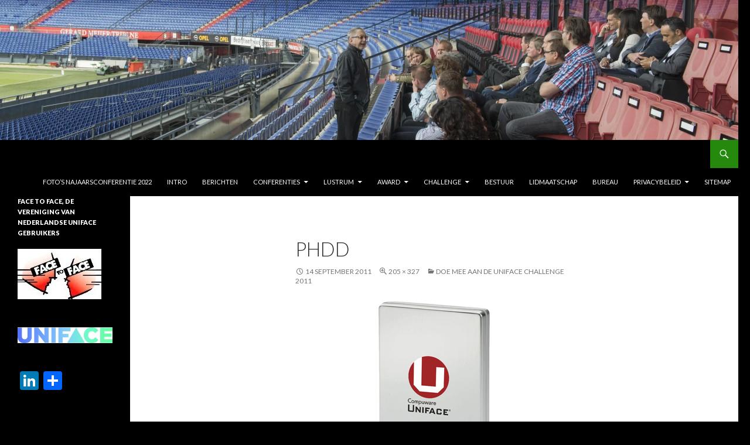

--- FILE ---
content_type: text/html; charset=UTF-8
request_url: https://www.uniface2face.nl/challenge/doe-mee-aan-de-uniface-challenge-2011/attachment/phdd/
body_size: 12515
content:
<!DOCTYPE html>
<!--[if IE 7]>
<html class="ie ie7" dir="ltr" lang="nl" prefix="og: https://ogp.me/ns#">
<![endif]-->
<!--[if IE 8]>
<html class="ie ie8" dir="ltr" lang="nl" prefix="og: https://ogp.me/ns#">
<![endif]-->
<!--[if !(IE 7) & !(IE 8)]><!-->
<html dir="ltr" lang="nl" prefix="og: https://ogp.me/ns#">
<!--<![endif]-->
<head>
	<meta charset="UTF-8">
	<meta name="viewport" content="width=device-width">
	
	<link rel="profile" href="https://gmpg.org/xfn/11">
	<link rel="pingback" href="https://www.uniface2face.nl/xmlrpc.php">
	<!--[if lt IE 9]>
	<script src="https://www.uniface2face.nl/wp-content/themes/twentyfourteen/js/html5.js?ver=3.7.0"></script>
	<![endif]-->
	
		<!-- All in One SEO 4.9.3 - aioseo.com -->
		<title>PHDD | Face to Face</title>
	<meta name="robots" content="max-image-preview:large" />
	<meta name="author" content="f2fbureau"/>
	<link rel="canonical" href="https://www.uniface2face.nl/challenge/doe-mee-aan-de-uniface-challenge-2011/attachment/phdd/" />
	<meta name="generator" content="All in One SEO (AIOSEO) 4.9.3" />
		<meta property="og:locale" content="nl_NL" />
		<meta property="og:site_name" content="Face to Face | De Vereniging van Nederlandse UNIFACE gebruikers" />
		<meta property="og:type" content="article" />
		<meta property="og:title" content="PHDD | Face to Face" />
		<meta property="og:url" content="https://www.uniface2face.nl/challenge/doe-mee-aan-de-uniface-challenge-2011/attachment/phdd/" />
		<meta property="article:published_time" content="2011-09-14T18:23:21+00:00" />
		<meta property="article:modified_time" content="2011-09-14T18:23:21+00:00" />
		<meta name="twitter:card" content="summary" />
		<meta name="twitter:title" content="PHDD | Face to Face" />
		<script type="application/ld+json" class="aioseo-schema">
			{"@context":"https:\/\/schema.org","@graph":[{"@type":"BreadcrumbList","@id":"https:\/\/www.uniface2face.nl\/challenge\/doe-mee-aan-de-uniface-challenge-2011\/attachment\/phdd\/#breadcrumblist","itemListElement":[{"@type":"ListItem","@id":"https:\/\/www.uniface2face.nl#listItem","position":1,"name":"Home","item":"https:\/\/www.uniface2face.nl","nextItem":{"@type":"ListItem","@id":"https:\/\/www.uniface2face.nl\/challenge\/doe-mee-aan-de-uniface-challenge-2011\/attachment\/phdd\/#listItem","name":"PHDD"}},{"@type":"ListItem","@id":"https:\/\/www.uniface2face.nl\/challenge\/doe-mee-aan-de-uniface-challenge-2011\/attachment\/phdd\/#listItem","position":2,"name":"PHDD","previousItem":{"@type":"ListItem","@id":"https:\/\/www.uniface2face.nl#listItem","name":"Home"}}]},{"@type":"ItemPage","@id":"https:\/\/www.uniface2face.nl\/challenge\/doe-mee-aan-de-uniface-challenge-2011\/attachment\/phdd\/#itempage","url":"https:\/\/www.uniface2face.nl\/challenge\/doe-mee-aan-de-uniface-challenge-2011\/attachment\/phdd\/","name":"PHDD | Face to Face","inLanguage":"nl-NL","isPartOf":{"@id":"https:\/\/www.uniface2face.nl\/#website"},"breadcrumb":{"@id":"https:\/\/www.uniface2face.nl\/challenge\/doe-mee-aan-de-uniface-challenge-2011\/attachment\/phdd\/#breadcrumblist"},"author":{"@id":"https:\/\/www.uniface2face.nl\/author\/f2fbureau\/#author"},"creator":{"@id":"https:\/\/www.uniface2face.nl\/author\/f2fbureau\/#author"},"datePublished":"2011-09-14T20:23:21+02:00","dateModified":"2011-09-14T20:23:21+02:00"},{"@type":"Organization","@id":"https:\/\/www.uniface2face.nl\/#organization","name":"Face to Face","description":"De Vereniging van Nederlandse UNIFACE gebruikers","url":"https:\/\/www.uniface2face.nl\/"},{"@type":"Person","@id":"https:\/\/www.uniface2face.nl\/author\/f2fbureau\/#author","url":"https:\/\/www.uniface2face.nl\/author\/f2fbureau\/","name":"f2fbureau","image":{"@type":"ImageObject","@id":"https:\/\/www.uniface2face.nl\/challenge\/doe-mee-aan-de-uniface-challenge-2011\/attachment\/phdd\/#authorImage","url":"https:\/\/secure.gravatar.com\/avatar\/909928de091242b79fd088f213ca1d11?s=96&d=mm&r=g","width":96,"height":96,"caption":"f2fbureau"}},{"@type":"WebSite","@id":"https:\/\/www.uniface2face.nl\/#website","url":"https:\/\/www.uniface2face.nl\/","name":"Face to Face","description":"De Vereniging van Nederlandse UNIFACE gebruikers","inLanguage":"nl-NL","publisher":{"@id":"https:\/\/www.uniface2face.nl\/#organization"}}]}
		</script>
		<!-- All in One SEO -->

<link rel='dns-prefetch' href='//static.addtoany.com' />
<link rel='dns-prefetch' href='//fonts.googleapis.com' />
<link rel='dns-prefetch' href='//s.w.org' />
<link rel='dns-prefetch' href='//c0.wp.com' />
<link href='https://fonts.gstatic.com' crossorigin rel='preconnect' />
<link rel="alternate" type="application/rss+xml" title="Face to Face &raquo; Feed" href="https://www.uniface2face.nl/feed/" />
<link rel="alternate" type="application/rss+xml" title="Face to Face &raquo; Reactiesfeed" href="https://www.uniface2face.nl/comments/feed/" />
<link rel="alternate" type="application/rss+xml" title="Face to Face &raquo; PHDD Reactiesfeed" href="https://www.uniface2face.nl/challenge/doe-mee-aan-de-uniface-challenge-2011/attachment/phdd/feed/" />
<script>
window._wpemojiSettings = {"baseUrl":"https:\/\/s.w.org\/images\/core\/emoji\/14.0.0\/72x72\/","ext":".png","svgUrl":"https:\/\/s.w.org\/images\/core\/emoji\/14.0.0\/svg\/","svgExt":".svg","source":{"concatemoji":"https:\/\/www.uniface2face.nl\/wp-includes\/js\/wp-emoji-release.min.js"}};
/*! This file is auto-generated */
!function(e,a,t){var n,r,o,i=a.createElement("canvas"),p=i.getContext&&i.getContext("2d");function s(e,t){var a=String.fromCharCode,e=(p.clearRect(0,0,i.width,i.height),p.fillText(a.apply(this,e),0,0),i.toDataURL());return p.clearRect(0,0,i.width,i.height),p.fillText(a.apply(this,t),0,0),e===i.toDataURL()}function c(e){var t=a.createElement("script");t.src=e,t.defer=t.type="text/javascript",a.getElementsByTagName("head")[0].appendChild(t)}for(o=Array("flag","emoji"),t.supports={everything:!0,everythingExceptFlag:!0},r=0;r<o.length;r++)t.supports[o[r]]=function(e){if(!p||!p.fillText)return!1;switch(p.textBaseline="top",p.font="600 32px Arial",e){case"flag":return s([127987,65039,8205,9895,65039],[127987,65039,8203,9895,65039])?!1:!s([55356,56826,55356,56819],[55356,56826,8203,55356,56819])&&!s([55356,57332,56128,56423,56128,56418,56128,56421,56128,56430,56128,56423,56128,56447],[55356,57332,8203,56128,56423,8203,56128,56418,8203,56128,56421,8203,56128,56430,8203,56128,56423,8203,56128,56447]);case"emoji":return!s([129777,127995,8205,129778,127999],[129777,127995,8203,129778,127999])}return!1}(o[r]),t.supports.everything=t.supports.everything&&t.supports[o[r]],"flag"!==o[r]&&(t.supports.everythingExceptFlag=t.supports.everythingExceptFlag&&t.supports[o[r]]);t.supports.everythingExceptFlag=t.supports.everythingExceptFlag&&!t.supports.flag,t.DOMReady=!1,t.readyCallback=function(){t.DOMReady=!0},t.supports.everything||(n=function(){t.readyCallback()},a.addEventListener?(a.addEventListener("DOMContentLoaded",n,!1),e.addEventListener("load",n,!1)):(e.attachEvent("onload",n),a.attachEvent("onreadystatechange",function(){"complete"===a.readyState&&t.readyCallback()})),(e=t.source||{}).concatemoji?c(e.concatemoji):e.wpemoji&&e.twemoji&&(c(e.twemoji),c(e.wpemoji)))}(window,document,window._wpemojiSettings);
</script>
<style>
img.wp-smiley,
img.emoji {
	display: inline !important;
	border: none !important;
	box-shadow: none !important;
	height: 1em !important;
	width: 1em !important;
	margin: 0 0.07em !important;
	vertical-align: -0.1em !important;
	background: none !important;
	padding: 0 !important;
}
</style>
	<link rel='stylesheet' id='twentyfourteen-jetpack-css'  href='https://c0.wp.com/p/jetpack/12.0.2/modules/theme-tools/compat/twentyfourteen.css' media='all' />
<link rel='stylesheet' id='wp-block-library-css'  href='https://c0.wp.com/c/6.0.11/wp-includes/css/dist/block-library/style.min.css' media='all' />
<style id='wp-block-library-inline-css'>
.has-text-align-justify{text-align:justify;}
</style>
<style id='wp-block-library-theme-inline-css'>
.wp-block-audio figcaption{color:#555;font-size:13px;text-align:center}.is-dark-theme .wp-block-audio figcaption{color:hsla(0,0%,100%,.65)}.wp-block-code{border:1px solid #ccc;border-radius:4px;font-family:Menlo,Consolas,monaco,monospace;padding:.8em 1em}.wp-block-embed figcaption{color:#555;font-size:13px;text-align:center}.is-dark-theme .wp-block-embed figcaption{color:hsla(0,0%,100%,.65)}.blocks-gallery-caption{color:#555;font-size:13px;text-align:center}.is-dark-theme .blocks-gallery-caption{color:hsla(0,0%,100%,.65)}.wp-block-image figcaption{color:#555;font-size:13px;text-align:center}.is-dark-theme .wp-block-image figcaption{color:hsla(0,0%,100%,.65)}.wp-block-pullquote{border-top:4px solid;border-bottom:4px solid;margin-bottom:1.75em;color:currentColor}.wp-block-pullquote__citation,.wp-block-pullquote cite,.wp-block-pullquote footer{color:currentColor;text-transform:uppercase;font-size:.8125em;font-style:normal}.wp-block-quote{border-left:.25em solid;margin:0 0 1.75em;padding-left:1em}.wp-block-quote cite,.wp-block-quote footer{color:currentColor;font-size:.8125em;position:relative;font-style:normal}.wp-block-quote.has-text-align-right{border-left:none;border-right:.25em solid;padding-left:0;padding-right:1em}.wp-block-quote.has-text-align-center{border:none;padding-left:0}.wp-block-quote.is-large,.wp-block-quote.is-style-large,.wp-block-quote.is-style-plain{border:none}.wp-block-search .wp-block-search__label{font-weight:700}:where(.wp-block-group.has-background){padding:1.25em 2.375em}.wp-block-separator.has-css-opacity{opacity:.4}.wp-block-separator{border:none;border-bottom:2px solid;margin-left:auto;margin-right:auto}.wp-block-separator.has-alpha-channel-opacity{opacity:1}.wp-block-separator:not(.is-style-wide):not(.is-style-dots){width:100px}.wp-block-separator.has-background:not(.is-style-dots){border-bottom:none;height:1px}.wp-block-separator.has-background:not(.is-style-wide):not(.is-style-dots){height:2px}.wp-block-table thead{border-bottom:3px solid}.wp-block-table tfoot{border-top:3px solid}.wp-block-table td,.wp-block-table th{padding:.5em;border:1px solid;word-break:normal}.wp-block-table figcaption{color:#555;font-size:13px;text-align:center}.is-dark-theme .wp-block-table figcaption{color:hsla(0,0%,100%,.65)}.wp-block-video figcaption{color:#555;font-size:13px;text-align:center}.is-dark-theme .wp-block-video figcaption{color:hsla(0,0%,100%,.65)}.wp-block-template-part.has-background{padding:1.25em 2.375em;margin-top:0;margin-bottom:0}
</style>
<link rel='stylesheet' id='aioseo/css/src/vue/standalone/blocks/table-of-contents/global.scss-css'  href='https://www.uniface2face.nl/wp-content/plugins/all-in-one-seo-pack/dist/Lite/assets/css/table-of-contents/global.e90f6d47.css?ver=4.9.3' media='all' />
<link rel='stylesheet' id='mediaelement-css'  href='https://c0.wp.com/c/6.0.11/wp-includes/js/mediaelement/mediaelementplayer-legacy.min.css' media='all' />
<link rel='stylesheet' id='wp-mediaelement-css'  href='https://c0.wp.com/c/6.0.11/wp-includes/js/mediaelement/wp-mediaelement.min.css' media='all' />
<style id='global-styles-inline-css'>
body{--wp--preset--color--black: #000;--wp--preset--color--cyan-bluish-gray: #abb8c3;--wp--preset--color--white: #fff;--wp--preset--color--pale-pink: #f78da7;--wp--preset--color--vivid-red: #cf2e2e;--wp--preset--color--luminous-vivid-orange: #ff6900;--wp--preset--color--luminous-vivid-amber: #fcb900;--wp--preset--color--light-green-cyan: #7bdcb5;--wp--preset--color--vivid-green-cyan: #00d084;--wp--preset--color--pale-cyan-blue: #8ed1fc;--wp--preset--color--vivid-cyan-blue: #0693e3;--wp--preset--color--vivid-purple: #9b51e0;--wp--preset--color--green: #24890d;--wp--preset--color--dark-gray: #2b2b2b;--wp--preset--color--medium-gray: #767676;--wp--preset--color--light-gray: #f5f5f5;--wp--preset--gradient--vivid-cyan-blue-to-vivid-purple: linear-gradient(135deg,rgba(6,147,227,1) 0%,rgb(155,81,224) 100%);--wp--preset--gradient--light-green-cyan-to-vivid-green-cyan: linear-gradient(135deg,rgb(122,220,180) 0%,rgb(0,208,130) 100%);--wp--preset--gradient--luminous-vivid-amber-to-luminous-vivid-orange: linear-gradient(135deg,rgba(252,185,0,1) 0%,rgba(255,105,0,1) 100%);--wp--preset--gradient--luminous-vivid-orange-to-vivid-red: linear-gradient(135deg,rgba(255,105,0,1) 0%,rgb(207,46,46) 100%);--wp--preset--gradient--very-light-gray-to-cyan-bluish-gray: linear-gradient(135deg,rgb(238,238,238) 0%,rgb(169,184,195) 100%);--wp--preset--gradient--cool-to-warm-spectrum: linear-gradient(135deg,rgb(74,234,220) 0%,rgb(151,120,209) 20%,rgb(207,42,186) 40%,rgb(238,44,130) 60%,rgb(251,105,98) 80%,rgb(254,248,76) 100%);--wp--preset--gradient--blush-light-purple: linear-gradient(135deg,rgb(255,206,236) 0%,rgb(152,150,240) 100%);--wp--preset--gradient--blush-bordeaux: linear-gradient(135deg,rgb(254,205,165) 0%,rgb(254,45,45) 50%,rgb(107,0,62) 100%);--wp--preset--gradient--luminous-dusk: linear-gradient(135deg,rgb(255,203,112) 0%,rgb(199,81,192) 50%,rgb(65,88,208) 100%);--wp--preset--gradient--pale-ocean: linear-gradient(135deg,rgb(255,245,203) 0%,rgb(182,227,212) 50%,rgb(51,167,181) 100%);--wp--preset--gradient--electric-grass: linear-gradient(135deg,rgb(202,248,128) 0%,rgb(113,206,126) 100%);--wp--preset--gradient--midnight: linear-gradient(135deg,rgb(2,3,129) 0%,rgb(40,116,252) 100%);--wp--preset--duotone--dark-grayscale: url('#wp-duotone-dark-grayscale');--wp--preset--duotone--grayscale: url('#wp-duotone-grayscale');--wp--preset--duotone--purple-yellow: url('#wp-duotone-purple-yellow');--wp--preset--duotone--blue-red: url('#wp-duotone-blue-red');--wp--preset--duotone--midnight: url('#wp-duotone-midnight');--wp--preset--duotone--magenta-yellow: url('#wp-duotone-magenta-yellow');--wp--preset--duotone--purple-green: url('#wp-duotone-purple-green');--wp--preset--duotone--blue-orange: url('#wp-duotone-blue-orange');--wp--preset--font-size--small: 13px;--wp--preset--font-size--medium: 20px;--wp--preset--font-size--large: 36px;--wp--preset--font-size--x-large: 42px;}.has-black-color{color: var(--wp--preset--color--black) !important;}.has-cyan-bluish-gray-color{color: var(--wp--preset--color--cyan-bluish-gray) !important;}.has-white-color{color: var(--wp--preset--color--white) !important;}.has-pale-pink-color{color: var(--wp--preset--color--pale-pink) !important;}.has-vivid-red-color{color: var(--wp--preset--color--vivid-red) !important;}.has-luminous-vivid-orange-color{color: var(--wp--preset--color--luminous-vivid-orange) !important;}.has-luminous-vivid-amber-color{color: var(--wp--preset--color--luminous-vivid-amber) !important;}.has-light-green-cyan-color{color: var(--wp--preset--color--light-green-cyan) !important;}.has-vivid-green-cyan-color{color: var(--wp--preset--color--vivid-green-cyan) !important;}.has-pale-cyan-blue-color{color: var(--wp--preset--color--pale-cyan-blue) !important;}.has-vivid-cyan-blue-color{color: var(--wp--preset--color--vivid-cyan-blue) !important;}.has-vivid-purple-color{color: var(--wp--preset--color--vivid-purple) !important;}.has-black-background-color{background-color: var(--wp--preset--color--black) !important;}.has-cyan-bluish-gray-background-color{background-color: var(--wp--preset--color--cyan-bluish-gray) !important;}.has-white-background-color{background-color: var(--wp--preset--color--white) !important;}.has-pale-pink-background-color{background-color: var(--wp--preset--color--pale-pink) !important;}.has-vivid-red-background-color{background-color: var(--wp--preset--color--vivid-red) !important;}.has-luminous-vivid-orange-background-color{background-color: var(--wp--preset--color--luminous-vivid-orange) !important;}.has-luminous-vivid-amber-background-color{background-color: var(--wp--preset--color--luminous-vivid-amber) !important;}.has-light-green-cyan-background-color{background-color: var(--wp--preset--color--light-green-cyan) !important;}.has-vivid-green-cyan-background-color{background-color: var(--wp--preset--color--vivid-green-cyan) !important;}.has-pale-cyan-blue-background-color{background-color: var(--wp--preset--color--pale-cyan-blue) !important;}.has-vivid-cyan-blue-background-color{background-color: var(--wp--preset--color--vivid-cyan-blue) !important;}.has-vivid-purple-background-color{background-color: var(--wp--preset--color--vivid-purple) !important;}.has-black-border-color{border-color: var(--wp--preset--color--black) !important;}.has-cyan-bluish-gray-border-color{border-color: var(--wp--preset--color--cyan-bluish-gray) !important;}.has-white-border-color{border-color: var(--wp--preset--color--white) !important;}.has-pale-pink-border-color{border-color: var(--wp--preset--color--pale-pink) !important;}.has-vivid-red-border-color{border-color: var(--wp--preset--color--vivid-red) !important;}.has-luminous-vivid-orange-border-color{border-color: var(--wp--preset--color--luminous-vivid-orange) !important;}.has-luminous-vivid-amber-border-color{border-color: var(--wp--preset--color--luminous-vivid-amber) !important;}.has-light-green-cyan-border-color{border-color: var(--wp--preset--color--light-green-cyan) !important;}.has-vivid-green-cyan-border-color{border-color: var(--wp--preset--color--vivid-green-cyan) !important;}.has-pale-cyan-blue-border-color{border-color: var(--wp--preset--color--pale-cyan-blue) !important;}.has-vivid-cyan-blue-border-color{border-color: var(--wp--preset--color--vivid-cyan-blue) !important;}.has-vivid-purple-border-color{border-color: var(--wp--preset--color--vivid-purple) !important;}.has-vivid-cyan-blue-to-vivid-purple-gradient-background{background: var(--wp--preset--gradient--vivid-cyan-blue-to-vivid-purple) !important;}.has-light-green-cyan-to-vivid-green-cyan-gradient-background{background: var(--wp--preset--gradient--light-green-cyan-to-vivid-green-cyan) !important;}.has-luminous-vivid-amber-to-luminous-vivid-orange-gradient-background{background: var(--wp--preset--gradient--luminous-vivid-amber-to-luminous-vivid-orange) !important;}.has-luminous-vivid-orange-to-vivid-red-gradient-background{background: var(--wp--preset--gradient--luminous-vivid-orange-to-vivid-red) !important;}.has-very-light-gray-to-cyan-bluish-gray-gradient-background{background: var(--wp--preset--gradient--very-light-gray-to-cyan-bluish-gray) !important;}.has-cool-to-warm-spectrum-gradient-background{background: var(--wp--preset--gradient--cool-to-warm-spectrum) !important;}.has-blush-light-purple-gradient-background{background: var(--wp--preset--gradient--blush-light-purple) !important;}.has-blush-bordeaux-gradient-background{background: var(--wp--preset--gradient--blush-bordeaux) !important;}.has-luminous-dusk-gradient-background{background: var(--wp--preset--gradient--luminous-dusk) !important;}.has-pale-ocean-gradient-background{background: var(--wp--preset--gradient--pale-ocean) !important;}.has-electric-grass-gradient-background{background: var(--wp--preset--gradient--electric-grass) !important;}.has-midnight-gradient-background{background: var(--wp--preset--gradient--midnight) !important;}.has-small-font-size{font-size: var(--wp--preset--font-size--small) !important;}.has-medium-font-size{font-size: var(--wp--preset--font-size--medium) !important;}.has-large-font-size{font-size: var(--wp--preset--font-size--large) !important;}.has-x-large-font-size{font-size: var(--wp--preset--font-size--x-large) !important;}
</style>
<link rel='stylesheet' id='contact-form-7-css'  href='https://www.uniface2face.nl/wp-content/plugins/contact-form-7/includes/css/styles.css?ver=5.7.7' media='all' />
<link rel='stylesheet' id='page-list-style-css'  href='https://www.uniface2face.nl/wp-content/plugins/sitemap/css/page-list.css?ver=4.4' media='all' />
<link rel='stylesheet' id='twentyfourteen-lato-css'  href='https://fonts.googleapis.com/css?family=Lato%3A300%2C400%2C700%2C900%2C300italic%2C400italic%2C700italic&#038;subset=latin%2Clatin-ext&#038;display=fallback' media='all' />
<link rel='stylesheet' id='genericons-css'  href='https://c0.wp.com/p/jetpack/12.0.2/_inc/genericons/genericons/genericons.css' media='all' />
<link rel='stylesheet' id='twentyfourteen-style-css'  href='https://www.uniface2face.nl/wp-content/themes/twentyfourteen/style.css?ver=20190507' media='all' />
<link rel='stylesheet' id='twentyfourteen-block-style-css'  href='https://www.uniface2face.nl/wp-content/themes/twentyfourteen/css/blocks.css?ver=20190102' media='all' />
<!--[if lt IE 9]>
<link rel='stylesheet' id='twentyfourteen-ie-css'  href='https://www.uniface2face.nl/wp-content/themes/twentyfourteen/css/ie.css?ver=20140701' media='all' />
<![endif]-->
<link rel='stylesheet' id='addtoany-css'  href='https://www.uniface2face.nl/wp-content/plugins/add-to-any/addtoany.min.css?ver=1.16' media='all' />
<link rel='stylesheet' id='wpgdprc-front-css-css'  href='https://www.uniface2face.nl/wp-content/plugins/wp-gdpr-compliance/Assets/css/front.css?ver=1706540434' media='all' />
<style id='wpgdprc-front-css-inline-css'>
:root{--wp-gdpr--bar--background-color: #000000;--wp-gdpr--bar--color: #ffffff;--wp-gdpr--button--background-color: #000000;--wp-gdpr--button--background-color--darken: #000000;--wp-gdpr--button--color: #ffffff;}
</style>
<link rel='stylesheet' id='jetpack_css-css'  href='https://c0.wp.com/p/jetpack/12.0.2/css/jetpack.css' media='all' />
<script id='addtoany-core-js-before'>
window.a2a_config=window.a2a_config||{};a2a_config.callbacks=[];a2a_config.overlays=[];a2a_config.templates={};a2a_localize = {
	Share: "Delen",
	Save: "Opslaan",
	Subscribe: "Inschrijven",
	Email: "E-mail",
	Bookmark: "Bookmark",
	ShowAll: "Alles weergeven",
	ShowLess: "Niet alles weergeven",
	FindServices: "Vind dienst(en)",
	FindAnyServiceToAddTo: "Vind direct een dienst om aan toe te voegen",
	PoweredBy: "Mede mogelijk gemaakt door",
	ShareViaEmail: "Delen per e-mail",
	SubscribeViaEmail: "Abonneren via e-mail",
	BookmarkInYourBrowser: "Bookmark in je browser",
	BookmarkInstructions: "Druk op Ctrl+D of \u2318+D om deze pagina te bookmarken",
	AddToYourFavorites: "Voeg aan je favorieten toe",
	SendFromWebOrProgram: "Stuur vanuit elk e-mailadres of e-mail programma",
	EmailProgram: "E-mail programma",
	More: "Meer&#8230;",
	ThanksForSharing: "Bedankt voor het delen!",
	ThanksForFollowing: "Dank voor het volgen!"
};
</script>
<script defer src='https://static.addtoany.com/menu/page.js' id='addtoany-core-js'></script>
<script src='https://c0.wp.com/c/6.0.11/wp-includes/js/jquery/jquery.min.js' id='jquery-core-js'></script>
<script src='https://c0.wp.com/c/6.0.11/wp-includes/js/jquery/jquery-migrate.min.js' id='jquery-migrate-js'></script>
<script defer src='https://www.uniface2face.nl/wp-content/plugins/add-to-any/addtoany.min.js?ver=1.1' id='addtoany-jquery-js'></script>
<script src='https://www.uniface2face.nl/wp-content/themes/twentyfourteen/js/keyboard-image-navigation.js?ver=20150120' id='twentyfourteen-keyboard-image-navigation-js'></script>
<script id='wpgdprc-front-js-js-extra'>
var wpgdprcFront = {"ajaxUrl":"https:\/\/www.uniface2face.nl\/wp-admin\/admin-ajax.php","ajaxNonce":"6f544ef0a6","ajaxArg":"security","pluginPrefix":"wpgdprc","blogId":"1","isMultiSite":"","locale":"nl_NL","showSignUpModal":"","showFormModal":"","cookieName":"wpgdprc-consent","consentVersion":"","path":"\/","prefix":"wpgdprc"};
</script>
<script src='https://www.uniface2face.nl/wp-content/plugins/wp-gdpr-compliance/Assets/js/front.min.js?ver=1706540434' id='wpgdprc-front-js-js'></script>
<script src='https://www.uniface2face.nl/wp-content/plugins/google-analyticator/external-tracking.min.js?ver=6.5.7' id='ga-external-tracking-js'></script>
<link rel="https://api.w.org/" href="https://www.uniface2face.nl/wp-json/" /><link rel="alternate" type="application/json" href="https://www.uniface2face.nl/wp-json/wp/v2/media/551" /><link rel="EditURI" type="application/rsd+xml" title="RSD" href="https://www.uniface2face.nl/xmlrpc.php?rsd" />
<link rel="wlwmanifest" type="application/wlwmanifest+xml" href="https://www.uniface2face.nl/wp-includes/wlwmanifest.xml" /> 
<link rel='shortlink' href='https://www.uniface2face.nl/?p=551' />
<link rel="alternate" type="application/json+oembed" href="https://www.uniface2face.nl/wp-json/oembed/1.0/embed?url=https%3A%2F%2Fwww.uniface2face.nl%2Fchallenge%2Fdoe-mee-aan-de-uniface-challenge-2011%2Fattachment%2Fphdd%2F" />
<link rel="alternate" type="text/xml+oembed" href="https://www.uniface2face.nl/wp-json/oembed/1.0/embed?url=https%3A%2F%2Fwww.uniface2face.nl%2Fchallenge%2Fdoe-mee-aan-de-uniface-challenge-2011%2Fattachment%2Fphdd%2F&#038;format=xml" />
<script type="text/javascript">
(function(url){
	if(/(?:Chrome\/26\.0\.1410\.63 Safari\/537\.31|WordfenceTestMonBot)/.test(navigator.userAgent)){ return; }
	var addEvent = function(evt, handler) {
		if (window.addEventListener) {
			document.addEventListener(evt, handler, false);
		} else if (window.attachEvent) {
			document.attachEvent('on' + evt, handler);
		}
	};
	var removeEvent = function(evt, handler) {
		if (window.removeEventListener) {
			document.removeEventListener(evt, handler, false);
		} else if (window.detachEvent) {
			document.detachEvent('on' + evt, handler);
		}
	};
	var evts = 'contextmenu dblclick drag dragend dragenter dragleave dragover dragstart drop keydown keypress keyup mousedown mousemove mouseout mouseover mouseup mousewheel scroll'.split(' ');
	var logHuman = function() {
		if (window.wfLogHumanRan) { return; }
		window.wfLogHumanRan = true;
		var wfscr = document.createElement('script');
		wfscr.type = 'text/javascript';
		wfscr.async = true;
		wfscr.src = url + '&r=' + Math.random();
		(document.getElementsByTagName('head')[0]||document.getElementsByTagName('body')[0]).appendChild(wfscr);
		for (var i = 0; i < evts.length; i++) {
			removeEvent(evts[i], logHuman);
		}
	};
	for (var i = 0; i < evts.length; i++) {
		addEvent(evts[i], logHuman);
	}
})('//www.uniface2face.nl/?wordfence_lh=1&hid=3AAD627375968F4006C1C7C9A903EB1B');
</script>	<style>img#wpstats{display:none}</style>
				<style type="text/css" id="twentyfourteen-header-css">
				.site-title,
		.site-description {
			clip: rect(1px 1px 1px 1px); /* IE7 */
			clip: rect(1px, 1px, 1px, 1px);
			position: absolute;
		}
				</style>
		<style id="custom-background-css">
body.custom-background { background-color: #000000; }
</style>
	<link rel="icon" href="https://www.uniface2face.nl/wp-content/uploads/2015/09/cropped-Logo-Face-to-Face-smal-32x32.jpg" sizes="32x32" />
<link rel="icon" href="https://www.uniface2face.nl/wp-content/uploads/2015/09/cropped-Logo-Face-to-Face-smal-192x192.jpg" sizes="192x192" />
<link rel="apple-touch-icon" href="https://www.uniface2face.nl/wp-content/uploads/2015/09/cropped-Logo-Face-to-Face-smal-180x180.jpg" />
<meta name="msapplication-TileImage" content="https://www.uniface2face.nl/wp-content/uploads/2015/09/cropped-Logo-Face-to-Face-smal-270x270.jpg" />
<!-- Google Analytics Tracking by Google Analyticator 6.5.7 -->
<script type="text/javascript">
    var analyticsFileTypes = [];
    var analyticsSnippet = 'disabled';
    var analyticsEventTracking = 'enabled';
</script>
<script type="text/javascript">
	(function(i,s,o,g,r,a,m){i['GoogleAnalyticsObject']=r;i[r]=i[r]||function(){
	(i[r].q=i[r].q||[]).push(arguments)},i[r].l=1*new Date();a=s.createElement(o),
	m=s.getElementsByTagName(o)[0];a.async=1;a.src=g;m.parentNode.insertBefore(a,m)
	})(window,document,'script','//www.google-analytics.com/analytics.js','ga');
	ga('create', 'UA-38773980-1', 'auto');
 
	ga('send', 'pageview');
</script>
</head>

<body data-rsssl=1 class="attachment attachment-template-default single single-attachment postid-551 attachmentid-551 attachment-jpeg custom-background wp-embed-responsive header-image full-width singular">
<svg xmlns="http://www.w3.org/2000/svg" viewBox="0 0 0 0" width="0" height="0" focusable="false" role="none" style="visibility: hidden; position: absolute; left: -9999px; overflow: hidden;" ><defs><filter id="wp-duotone-dark-grayscale"><feColorMatrix color-interpolation-filters="sRGB" type="matrix" values=" .299 .587 .114 0 0 .299 .587 .114 0 0 .299 .587 .114 0 0 .299 .587 .114 0 0 " /><feComponentTransfer color-interpolation-filters="sRGB" ><feFuncR type="table" tableValues="0 0.49803921568627" /><feFuncG type="table" tableValues="0 0.49803921568627" /><feFuncB type="table" tableValues="0 0.49803921568627" /><feFuncA type="table" tableValues="1 1" /></feComponentTransfer><feComposite in2="SourceGraphic" operator="in" /></filter></defs></svg><svg xmlns="http://www.w3.org/2000/svg" viewBox="0 0 0 0" width="0" height="0" focusable="false" role="none" style="visibility: hidden; position: absolute; left: -9999px; overflow: hidden;" ><defs><filter id="wp-duotone-grayscale"><feColorMatrix color-interpolation-filters="sRGB" type="matrix" values=" .299 .587 .114 0 0 .299 .587 .114 0 0 .299 .587 .114 0 0 .299 .587 .114 0 0 " /><feComponentTransfer color-interpolation-filters="sRGB" ><feFuncR type="table" tableValues="0 1" /><feFuncG type="table" tableValues="0 1" /><feFuncB type="table" tableValues="0 1" /><feFuncA type="table" tableValues="1 1" /></feComponentTransfer><feComposite in2="SourceGraphic" operator="in" /></filter></defs></svg><svg xmlns="http://www.w3.org/2000/svg" viewBox="0 0 0 0" width="0" height="0" focusable="false" role="none" style="visibility: hidden; position: absolute; left: -9999px; overflow: hidden;" ><defs><filter id="wp-duotone-purple-yellow"><feColorMatrix color-interpolation-filters="sRGB" type="matrix" values=" .299 .587 .114 0 0 .299 .587 .114 0 0 .299 .587 .114 0 0 .299 .587 .114 0 0 " /><feComponentTransfer color-interpolation-filters="sRGB" ><feFuncR type="table" tableValues="0.54901960784314 0.98823529411765" /><feFuncG type="table" tableValues="0 1" /><feFuncB type="table" tableValues="0.71764705882353 0.25490196078431" /><feFuncA type="table" tableValues="1 1" /></feComponentTransfer><feComposite in2="SourceGraphic" operator="in" /></filter></defs></svg><svg xmlns="http://www.w3.org/2000/svg" viewBox="0 0 0 0" width="0" height="0" focusable="false" role="none" style="visibility: hidden; position: absolute; left: -9999px; overflow: hidden;" ><defs><filter id="wp-duotone-blue-red"><feColorMatrix color-interpolation-filters="sRGB" type="matrix" values=" .299 .587 .114 0 0 .299 .587 .114 0 0 .299 .587 .114 0 0 .299 .587 .114 0 0 " /><feComponentTransfer color-interpolation-filters="sRGB" ><feFuncR type="table" tableValues="0 1" /><feFuncG type="table" tableValues="0 0.27843137254902" /><feFuncB type="table" tableValues="0.5921568627451 0.27843137254902" /><feFuncA type="table" tableValues="1 1" /></feComponentTransfer><feComposite in2="SourceGraphic" operator="in" /></filter></defs></svg><svg xmlns="http://www.w3.org/2000/svg" viewBox="0 0 0 0" width="0" height="0" focusable="false" role="none" style="visibility: hidden; position: absolute; left: -9999px; overflow: hidden;" ><defs><filter id="wp-duotone-midnight"><feColorMatrix color-interpolation-filters="sRGB" type="matrix" values=" .299 .587 .114 0 0 .299 .587 .114 0 0 .299 .587 .114 0 0 .299 .587 .114 0 0 " /><feComponentTransfer color-interpolation-filters="sRGB" ><feFuncR type="table" tableValues="0 0" /><feFuncG type="table" tableValues="0 0.64705882352941" /><feFuncB type="table" tableValues="0 1" /><feFuncA type="table" tableValues="1 1" /></feComponentTransfer><feComposite in2="SourceGraphic" operator="in" /></filter></defs></svg><svg xmlns="http://www.w3.org/2000/svg" viewBox="0 0 0 0" width="0" height="0" focusable="false" role="none" style="visibility: hidden; position: absolute; left: -9999px; overflow: hidden;" ><defs><filter id="wp-duotone-magenta-yellow"><feColorMatrix color-interpolation-filters="sRGB" type="matrix" values=" .299 .587 .114 0 0 .299 .587 .114 0 0 .299 .587 .114 0 0 .299 .587 .114 0 0 " /><feComponentTransfer color-interpolation-filters="sRGB" ><feFuncR type="table" tableValues="0.78039215686275 1" /><feFuncG type="table" tableValues="0 0.94901960784314" /><feFuncB type="table" tableValues="0.35294117647059 0.47058823529412" /><feFuncA type="table" tableValues="1 1" /></feComponentTransfer><feComposite in2="SourceGraphic" operator="in" /></filter></defs></svg><svg xmlns="http://www.w3.org/2000/svg" viewBox="0 0 0 0" width="0" height="0" focusable="false" role="none" style="visibility: hidden; position: absolute; left: -9999px; overflow: hidden;" ><defs><filter id="wp-duotone-purple-green"><feColorMatrix color-interpolation-filters="sRGB" type="matrix" values=" .299 .587 .114 0 0 .299 .587 .114 0 0 .299 .587 .114 0 0 .299 .587 .114 0 0 " /><feComponentTransfer color-interpolation-filters="sRGB" ><feFuncR type="table" tableValues="0.65098039215686 0.40392156862745" /><feFuncG type="table" tableValues="0 1" /><feFuncB type="table" tableValues="0.44705882352941 0.4" /><feFuncA type="table" tableValues="1 1" /></feComponentTransfer><feComposite in2="SourceGraphic" operator="in" /></filter></defs></svg><svg xmlns="http://www.w3.org/2000/svg" viewBox="0 0 0 0" width="0" height="0" focusable="false" role="none" style="visibility: hidden; position: absolute; left: -9999px; overflow: hidden;" ><defs><filter id="wp-duotone-blue-orange"><feColorMatrix color-interpolation-filters="sRGB" type="matrix" values=" .299 .587 .114 0 0 .299 .587 .114 0 0 .299 .587 .114 0 0 .299 .587 .114 0 0 " /><feComponentTransfer color-interpolation-filters="sRGB" ><feFuncR type="table" tableValues="0.098039215686275 1" /><feFuncG type="table" tableValues="0 0.66274509803922" /><feFuncB type="table" tableValues="0.84705882352941 0.41960784313725" /><feFuncA type="table" tableValues="1 1" /></feComponentTransfer><feComposite in2="SourceGraphic" operator="in" /></filter></defs></svg><div id="page" class="hfeed site">
		<div id="site-header">
		<a href="https://www.uniface2face.nl/" rel="home">
			<img src="https://www.uniface2face.nl/wp-content/uploads/2014/05/cropped-2014_F2FVJ_152.jpg" width="1260" height="239" alt="Face to Face">
		</a>
	</div>
	
	<header id="masthead" class="site-header" role="banner">
		<div class="header-main">
			<h1 class="site-title"><a href="https://www.uniface2face.nl/" rel="home">Face to Face</a></h1>

			<div class="search-toggle">
				<a href="#search-container" class="screen-reader-text" aria-expanded="false" aria-controls="search-container">Zoeken</a>
			</div>

			<nav id="primary-navigation" class="site-navigation primary-navigation" role="navigation">
				<button class="menu-toggle">Primair menu</button>
				<a class="screen-reader-text skip-link" href="#content">Spring naar inhoud</a>
				<div id="primary-menu" class="nav-menu"><ul>
<li class="page_item page-item-7326"><a href="https://www.uniface2face.nl/fotos-najaarsconferentie-2022/">Foto&#8217;s Najaarsconferentie 2022</a></li>
<li class="page_item page-item-2"><a href="https://www.uniface2face.nl/introductie/">Intro</a></li>
<li class="page_item page-item-6"><a href="https://www.uniface2face.nl/berichten/">Berichten</a></li>
<li class="page_item page-item-21 page_item_has_children"><a href="https://www.uniface2face.nl/conferenties/">Conferenties</a>
<ul class='children'>
	<li class="page_item page-item-7191"><a href="https://www.uniface2face.nl/conferenties/voorjaarsconferentie-2020/">Voorjaarsconferentie 2020</a></li>
	<li class="page_item page-item-6893"><a href="https://www.uniface2face.nl/conferenties/najaarsconferentie-2019/">Najaarsconferentie 2019</a></li>
	<li class="page_item page-item-6792 page_item_has_children"><a href="https://www.uniface2face.nl/conferenties/voorjaarsconferentie-2019/">Voorjaarsconferentie 2019</a>
	<ul class='children'>
		<li class="page_item page-item-6842"><a href="https://www.uniface2face.nl/conferenties/voorjaarsconferentie-2019/fotos-voorjaarsconferentie-2019/">Foto&#8217;s Voorjaarsconferentie 2019</a></li>
	</ul>
</li>
	<li class="page_item page-item-6647 page_item_has_children"><a href="https://www.uniface2face.nl/conferenties/najaarsconferentie-2018/">Najaarsconferentie 2018</a>
	<ul class='children'>
		<li class="page_item page-item-6651"><a href="https://www.uniface2face.nl/conferenties/najaarsconferentie-2018/fotos-najaarsconferentie-2018/">Foto&#8217;s Najaarsconferentie 2018</a></li>
	</ul>
</li>
	<li class="page_item page-item-5722 page_item_has_children"><a href="https://www.uniface2face.nl/conferenties/voorjaarsconferentie-2018/">Voorjaarsconferentie 2018</a>
	<ul class='children'>
		<li class="page_item page-item-6303"><a href="https://www.uniface2face.nl/conferenties/voorjaarsconferentie-2018/fotos-voorjaarsconferentie-2018/">Foto&#8217;s Voorjaarsconferentie 2018</a></li>
	</ul>
</li>
	<li class="page_item page-item-5018 page_item_has_children"><a href="https://www.uniface2face.nl/conferenties/face-to-face-najaarsconferentie-2017/">Najaarsconferentie 2017</a>
	<ul class='children'>
		<li class="page_item page-item-5021"><a href="https://www.uniface2face.nl/conferenties/face-to-face-najaarsconferentie-2017/fotos-najaarsconferentie-2017/">Foto&#8217;s Najaarsconferentie 2017</a></li>
	</ul>
</li>
	<li class="page_item page-item-4539 page_item_has_children"><a href="https://www.uniface2face.nl/conferenties/voorjaarsconferentie-2017/">Voorjaarsconferentie 2017</a>
	<ul class='children'>
		<li class="page_item page-item-4541"><a href="https://www.uniface2face.nl/conferenties/voorjaarsconferentie-2017/fotos-voorjaarsconferentie/">Foto&#8217;s Voorjaarsconferentie 2017</a></li>
	</ul>
</li>
	<li class="page_item page-item-3897 page_item_has_children"><a href="https://www.uniface2face.nl/conferenties/najaarsconferentie-2016/">Najaarsconferentie 2016</a>
	<ul class='children'>
		<li class="page_item page-item-3899"><a href="https://www.uniface2face.nl/conferenties/najaarsconferentie-2016/fotos-najaarsconferentie-2016/">Foto&#8217;s Najaarsconferentie 2016</a></li>
	</ul>
</li>
	<li class="page_item page-item-3839 page_item_has_children"><a href="https://www.uniface2face.nl/conferenties/voorjaarsconferentie-2016/">Voorjaarsconferentie 2016</a>
	<ul class='children'>
		<li class="page_item page-item-3841"><a href="https://www.uniface2face.nl/conferenties/voorjaarsconferentie-2016/fotos-f2f-voorjaarsconferentie-2016/">Foto&#8217;s F2F Voorjaarsconferentie 2016</a></li>
	</ul>
</li>
	<li class="page_item page-item-2883 page_item_has_children"><a href="https://www.uniface2face.nl/conferenties/najaarsconferentie-2015/">Najaarsconferentie 2015</a>
	<ul class='children'>
		<li class="page_item page-item-2979"><a href="https://www.uniface2face.nl/conferenties/najaarsconferentie-2015/fotos-najaarsconferentie-2015/">Foto&#8217;s Najaarsconferentie 2015</a></li>
	</ul>
</li>
	<li class="page_item page-item-2586 page_item_has_children"><a href="https://www.uniface2face.nl/conferenties/voorjaarsconferentie-2015/">Voorjaarsconferentie 2015</a>
	<ul class='children'>
		<li class="page_item page-item-2588"><a href="https://www.uniface2face.nl/conferenties/voorjaarsconferentie-2015/fotos-voorjaarsconferentie-2015/">Foto&#8217;s Voorjaarsconferentie 2015</a></li>
	</ul>
</li>
	<li class="page_item page-item-1822 page_item_has_children"><a href="https://www.uniface2face.nl/conferenties/najaarsconferentie-2014/">Najaarsconferentie 2014</a>
	<ul class='children'>
		<li class="page_item page-item-1827"><a href="https://www.uniface2face.nl/conferenties/najaarsconferentie-2014/fotos-najaarsconferentie-2014/">Foto&#8217;s Najaarsconferentie 2014</a></li>
	</ul>
</li>
	<li class="page_item page-item-1704 page_item_has_children"><a href="https://www.uniface2face.nl/conferenties/voorjaarsconferentie-2014/">Voorjaarsconferentie 2014</a>
	<ul class='children'>
		<li class="page_item page-item-1707"><a href="https://www.uniface2face.nl/conferenties/voorjaarsconferentie-2014/fotos-voorjaarsconferentie-2014/">Foto&#8217;s Voorjaarsconferentie 2014</a></li>
	</ul>
</li>
	<li class="page_item page-item-1088 page_item_has_children"><a href="https://www.uniface2face.nl/conferenties/najaarsconferentie-2013/">Najaarsconferentie 2013</a>
	<ul class='children'>
		<li class="page_item page-item-1090"><a href="https://www.uniface2face.nl/conferenties/najaarsconferentie-2013/fotos-najaarsconferentie-2013/">Foto&#8217;s Najaarsconferentie 2013</a></li>
	</ul>
</li>
	<li class="page_item page-item-965 page_item_has_children"><a href="https://www.uniface2face.nl/conferenties/voorjaarsconferentie-2013/">Voorjaarsconferentie 2013</a>
	<ul class='children'>
		<li class="page_item page-item-967"><a href="https://www.uniface2face.nl/conferenties/voorjaarsconferentie-2013/fotos-voorjaarsconferentie-2013/">Foto&#8217;s Voorjaarsconferentie 2013</a></li>
	</ul>
</li>
	<li class="page_item page-item-816 page_item_has_children"><a href="https://www.uniface2face.nl/conferenties/najaarsconferentie-2012/">Najaarsconferentie 2012- Compuware</a>
	<ul class='children'>
		<li class="page_item page-item-818"><a href="https://www.uniface2face.nl/conferenties/najaarsconferentie-2012/fotos-najaarsconferentie-2012/">Foto&#8217;s Najaarsconferentie 2012</a></li>
	</ul>
</li>
	<li class="page_item page-item-743 page_item_has_children"><a href="https://www.uniface2face.nl/conferenties/voorjaarsconferentie-2012/">Voorjaarsconferentie 2012 &#8211; Koninklijke Porceleyne Fles</a>
	<ul class='children'>
		<li class="page_item page-item-748"><a href="https://www.uniface2face.nl/conferenties/voorjaarsconferentie-2012/fotos-voorjaarsconferentie-2012/">Foto&#8217;s Voorjaarsconferentie 2012</a></li>
	</ul>
</li>
	<li class="page_item page-item-558 page_item_has_children"><a href="https://www.uniface2face.nl/conferenties/najaarsconferentie-2011/">Najaarsconferentie 2011 &#8211; Kasteel Woerden</a>
	<ul class='children'>
		<li class="page_item page-item-632"><a href="https://www.uniface2face.nl/conferenties/najaarsconferentie-2011/najaarsconferentie-2011/">Foto&#8217;s Najaarsconferentie 2011</a></li>
	</ul>
</li>
	<li class="page_item page-item-50 page_item_has_children"><a href="https://www.uniface2face.nl/conferenties/voorjaarsconferentie-2011/">Voorjaarsconferentie 2011 &#8211; Holland Casino</a>
	<ul class='children'>
		<li class="page_item page-item-94"><a href="https://www.uniface2face.nl/conferenties/voorjaarsconferentie-2011/foto/">Foto&#8217;s Voorjaarsconferentie 2011</a></li>
	</ul>
</li>
	<li class="page_item page-item-125 page_item_has_children"><a href="https://www.uniface2face.nl/conferenties/najaarsconferentie-2010/">Najaarsconferentie 2010 &#8211; Sogeti Vianen</a>
	<ul class='children'>
		<li class="page_item page-item-132"><a href="https://www.uniface2face.nl/conferenties/najaarsconferentie-2010/fotos-najaarsconferentie-2010/">Foto&#8217;s Najaarsconferentie 2010</a></li>
	</ul>
</li>
	<li class="page_item page-item-142 page_item_has_children"><a href="https://www.uniface2face.nl/conferenties/voorjaarsconferentie-2010/">Voorjaarsconferentie 2010 &#8211; Burggolf</a>
	<ul class='children'>
		<li class="page_item page-item-150"><a href="https://www.uniface2face.nl/conferenties/voorjaarsconferentie-2010/fotos-voorjaarsconferentie-2010/">Foto&#8217;s Voorjaarsconferentie 2010</a></li>
	</ul>
</li>
	<li class="page_item page-item-160 page_item_has_children"><a href="https://www.uniface2face.nl/conferenties/najaarsconferentie-2009/">Najaarsconferentie 2009 &#8211; Legermuseum</a>
	<ul class='children'>
		<li class="page_item page-item-163"><a href="https://www.uniface2face.nl/conferenties/najaarsconferentie-2009/fotos-najaarsconferentie-2009/">Foto&#8217;s Najaarsconferentie 2009</a></li>
	</ul>
</li>
	<li class="page_item page-item-168 page_item_has_children"><a href="https://www.uniface2face.nl/conferenties/voorjaarsconferentie-2009/">Voorjaarsconferentie 2009 &#8211; Burggolf</a>
	<ul class='children'>
		<li class="page_item page-item-171"><a href="https://www.uniface2face.nl/conferenties/voorjaarsconferentie-2009/fotos-voorjaarsconferentie-2009/">Foto&#8217;s Voorjaarsconferentie 2009</a></li>
	</ul>
</li>
	<li class="page_item page-item-176 page_item_has_children"><a href="https://www.uniface2face.nl/conferenties/voorjaarsconferentie-2008/">Voorjaarsconferentie 2008 &#8211; Proeftuin van Holland</a>
	<ul class='children'>
		<li class="page_item page-item-180"><a href="https://www.uniface2face.nl/conferenties/voorjaarsconferentie-2008/fotos-voorjaarsconferentie-2008/">Foto&#8217;s Voorjaarsconferentie 2008</a></li>
	</ul>
</li>
	<li class="page_item page-item-185 page_item_has_children"><a href="https://www.uniface2face.nl/conferenties/najaarsconferentie-2007/">Najaarsconferentie 2007 &#8211; Proeftuin van Holland</a>
	<ul class='children'>
		<li class="page_item page-item-188"><a href="https://www.uniface2face.nl/conferenties/najaarsconferentie-2007/fotos-najaarsconferentie-2007/">Foto&#8217;s Najaarsconferentie 2007</a></li>
	</ul>
</li>
	<li class="page_item page-item-194 page_item_has_children"><a href="https://www.uniface2face.nl/conferenties/voorjaarsconferentie-2007/">Voorjaarsconferentie 2007 &#8211; Rosarium</a>
	<ul class='children'>
		<li class="page_item page-item-198"><a href="https://www.uniface2face.nl/conferenties/voorjaarsconferentie-2007/fotos-voorjaarsconferentie/">Foto&#8217;s Voorjaarsconferentie 2007</a></li>
	</ul>
</li>
	<li class="page_item page-item-204 page_item_has_children"><a href="https://www.uniface2face.nl/conferenties/najaarsconferentie-2006/">Najaarsconferentie 2006 &#8211; Prinsenhof</a>
	<ul class='children'>
		<li class="page_item page-item-207"><a href="https://www.uniface2face.nl/conferenties/najaarsconferentie-2006/fotos-najaarsconferentie-2006/">Foto&#8217;s Najaarsconferentie 2006</a></li>
	</ul>
</li>
	<li class="page_item page-item-211 page_item_has_children"><a href="https://www.uniface2face.nl/conferenties/voorjaarsconferentie-2006/">Voorjaarsconferentie 2006 &#8211; Waternet</a>
	<ul class='children'>
		<li class="page_item page-item-214"><a href="https://www.uniface2face.nl/conferenties/voorjaarsconferentie-2006/fotos-voorjaarsconferentie-2006/">Foto&#8217;s Voorjaarsconferentie 2006</a></li>
	</ul>
</li>
	<li class="page_item page-item-221 page_item_has_children"><a href="https://www.uniface2face.nl/conferenties/najaarsconferentie-2005/">Najaarsconferentie 2005 &#8211; Fort St.-Gertrudis</a>
	<ul class='children'>
		<li class="page_item page-item-249"><a href="https://www.uniface2face.nl/conferenties/najaarsconferentie-2005/fotos-najaarsconferentie-2005/">Foto&#8217;s Najaarsconferentie 2005</a></li>
	</ul>
</li>
	<li class="page_item page-item-223 page_item_has_children"><a href="https://www.uniface2face.nl/conferenties/voorjaarsconferentie-2005/">Voorjaarsconferentie 2005 &#8211; Wageningen UR</a>
	<ul class='children'>
		<li class="page_item page-item-251"><a href="https://www.uniface2face.nl/conferenties/voorjaarsconferentie-2005/fotos-voorjaarsconferentie-2005/">Foto&#8217;s Voorjaarsconferentie 2005</a></li>
	</ul>
</li>
	<li class="page_item page-item-228 page_item_has_children"><a href="https://www.uniface2face.nl/conferenties/najaarsconferentie-2004/">Najaarsconferentie 2004 &#8211; Orangerie &#8216;s-Hertogenbosch</a>
	<ul class='children'>
		<li class="page_item page-item-253"><a href="https://www.uniface2face.nl/conferenties/najaarsconferentie-2004/fotos-najaarsconferentie-2004/">Foto&#8217;s Najaarsconferentie 2004</a></li>
	</ul>
</li>
	<li class="page_item page-item-230 page_item_has_children"><a href="https://www.uniface2face.nl/conferenties/voorjaarsconferentie-2004/">Voorjaarsconferentie 2004 &#8211; Figi Zeist</a>
	<ul class='children'>
		<li class="page_item page-item-255"><a href="https://www.uniface2face.nl/conferenties/voorjaarsconferentie-2004/fotos-voorjaarsconferentie-2004/">Foto&#8217;s Voorjaarsconferentie 2004</a></li>
	</ul>
</li>
	<li class="page_item page-item-233 page_item_has_children"><a href="https://www.uniface2face.nl/conferenties/najaarsconferentie-2003/">Najaarsconferentie 2003 &#8211; Holland Casino</a>
	<ul class='children'>
		<li class="page_item page-item-257"><a href="https://www.uniface2face.nl/conferenties/najaarsconferentie-2003/fotos-najaarsconferentie-2003/">Foto&#8217;s Najaarsconferentie 2003</a></li>
	</ul>
</li>
	<li class="page_item page-item-235 page_item_has_children"><a href="https://www.uniface2face.nl/conferenties/voorjaarsconferentie-2003/">Voorjaarsconferentie 2003 &#8211; VBI Huissen</a>
	<ul class='children'>
		<li class="page_item page-item-259"><a href="https://www.uniface2face.nl/conferenties/voorjaarsconferentie-2003/fotos-voorjaarsconferentie-2003/">Foto&#8217;s Voorjaarsconferentie 2003</a></li>
	</ul>
</li>
	<li class="page_item page-item-237 page_item_has_children"><a href="https://www.uniface2face.nl/conferenties/najaarsconferentie-2002/">Najaarsconferentie 2002</a>
	<ul class='children'>
		<li class="page_item page-item-261"><a href="https://www.uniface2face.nl/conferenties/najaarsconferentie-2002/fotos-najaarsconferentie-2002/">Foto&#8217;s Najaarsconferentie 2002</a></li>
	</ul>
</li>
	<li class="page_item page-item-239 page_item_has_children"><a href="https://www.uniface2face.nl/conferenties/voorjaarsconferentie-2002/">Voorjaarsconferentie 2002</a>
	<ul class='children'>
		<li class="page_item page-item-263"><a href="https://www.uniface2face.nl/conferenties/voorjaarsconferentie-2002/fotos-voorjaarsconferentie-2002/">Foto&#8217;s Voorjaarsconferentie 2002</a></li>
	</ul>
</li>
	<li class="page_item page-item-241 page_item_has_children"><a href="https://www.uniface2face.nl/conferenties/najaarsconferentie-2001/">Najaarsconferentie 2001</a>
	<ul class='children'>
		<li class="page_item page-item-265"><a href="https://www.uniface2face.nl/conferenties/najaarsconferentie-2001/fotos-najaarsconferentie-2001/">Foto&#8217;s Najaarsconferentie 2001</a></li>
	</ul>
</li>
	<li class="page_item page-item-243 page_item_has_children"><a href="https://www.uniface2face.nl/conferenties/voorjaarsconferentie-2001/">Voorjaarsconferentie 2001</a>
	<ul class='children'>
		<li class="page_item page-item-267"><a href="https://www.uniface2face.nl/conferenties/voorjaarsconferentie-2001/fotos-voorjaarsconferentie-2001/">Foto&#8217;s Voorjaarsconferentie 2001</a></li>
	</ul>
</li>
	<li class="page_item page-item-245 page_item_has_children"><a href="https://www.uniface2face.nl/conferenties/jaarconferentie-2000/">Jaarconferentie 2000</a>
	<ul class='children'>
		<li class="page_item page-item-269"><a href="https://www.uniface2face.nl/conferenties/jaarconferentie-2000/fotos-jaarsconferentie-2000/">Foto&#8217;s Jaarsconferentie 2000</a></li>
	</ul>
</li>
	<li class="page_item page-item-846"><a href="https://www.uniface2face.nl/conferenties/fotos-voorjaarsconferentie-1999/">Foto&#8217;s Voorjaarsconferentie 1999</a></li>
</ul>
</li>
<li class="page_item page-item-2642 page_item_has_children"><a href="https://www.uniface2face.nl/lustrum/">Lustrum</a>
<ul class='children'>
	<li class="page_item page-item-3528"><a href="https://www.uniface2face.nl/lustrum/fotos-lustrum-2016/">Foto&#8217;s Lustrum 2016</a></li>
</ul>
</li>
<li class="page_item page-item-31 page_item_has_children"><a href="https://www.uniface2face.nl/award/">Award</a>
<ul class='children'>
	<li class="page_item page-item-377"><a href="https://www.uniface2face.nl/award/award-2009/">Award 2009</a></li>
	<li class="page_item page-item-357"><a href="https://www.uniface2face.nl/award/award-2007/">Award 2007</a></li>
</ul>
</li>
<li class="page_item page-item-29 page_item_has_children"><a href="https://www.uniface2face.nl/challenge/">Challenge</a>
<ul class='children'>
	<li class="page_item page-item-731"><a href="https://www.uniface2face.nl/challenge/challenge-2012/">Challenge 2012</a></li>
	<li class="page_item page-item-396"><a href="https://www.uniface2face.nl/challenge/challenge-2008/">Challenge 2008</a></li>
</ul>
</li>
<li class="page_item page-item-35"><a href="https://www.uniface2face.nl/bestuur/">Bestuur</a></li>
<li class="page_item page-item-9"><a href="https://www.uniface2face.nl/lidmaatschap/">Lidmaatschap</a></li>
<li class="page_item page-item-37"><a href="https://www.uniface2face.nl/bureau/">Bureau</a></li>
<li class="page_item page-item-5712 page_item_has_children"><a href="https://www.uniface2face.nl/privacybeleid/">Privacybeleid</a>
<ul class='children'>
	<li class="page_item page-item-5714"><a href="https://www.uniface2face.nl/privacybeleid/gdpr-verzoek-om-inzage-in-persoonlijke-data/">AVG-GDPR &#8211; Verzoek om inzage in persoonlijke data</a></li>
</ul>
</li>
<li class="page_item page-item-526"><a href="https://www.uniface2face.nl/sitemap-f2f/">Sitemap</a></li>
</ul></div>
			</nav>
		</div>

		<div id="search-container" class="search-box-wrapper hide">
			<div class="search-box">
				<form role="search" method="get" class="search-form" action="https://www.uniface2face.nl/">
				<label>
					<span class="screen-reader-text">Zoeken naar:</span>
					<input type="search" class="search-field" placeholder="Zoeken &hellip;" value="" name="s" />
				</label>
				<input type="submit" class="search-submit" value="Zoeken" />
			</form>			</div>
		</div>
	</header><!-- #masthead -->

	<div id="main" class="site-main">

	<section id="primary" class="content-area image-attachment">
		<div id="content" class="site-content" role="main">

			<article id="post-551" class="post-551 attachment type-attachment status-inherit hentry">
			<header class="entry-header">
				<h1 class="entry-title">PHDD</h1>
				<div class="entry-meta">

					<span class="entry-date"><time class="entry-date" datetime="2011-09-14T20:23:21+02:00">14 september 2011</time></span>

					<span class="full-size-link"><a href="https://www.uniface2face.nl/wp-content/uploads/2011/09/PHDD.jpg">205 &times; 327</a></span>

					<span class="parent-post-link"><a href="https://www.uniface2face.nl/challenge/doe-mee-aan-de-uniface-challenge-2011/" rel="gallery">Doe mee aan de Uniface Challenge 2011</a></span>
									</div><!-- .entry-meta -->
			</header><!-- .entry-header -->

			<div class="entry-content">
				<div class="entry-attachment">
					<div class="attachment">
						<a href="https://www.uniface2face.nl/challenge/doe-mee-aan-de-uniface-challenge-2011/attachment/challenge_banner_email/" rel="attachment"><img width="205" height="327" src="https://www.uniface2face.nl/wp-content/uploads/2011/09/PHDD.jpg" class="attachment-810x810 size-810x810" alt="" loading="lazy" srcset="https://www.uniface2face.nl/wp-content/uploads/2011/09/PHDD.jpg 205w, https://www.uniface2face.nl/wp-content/uploads/2011/09/PHDD-188x300.jpg 188w" sizes="(max-width: 205px) 100vw, 205px" /></a>					</div><!-- .attachment -->

									</div><!-- .entry-attachment -->

				<div class="addtoany_share_save_container addtoany_content addtoany_content_bottom"><div class="a2a_kit a2a_kit_size_32 addtoany_list" data-a2a-url="https://www.uniface2face.nl/challenge/doe-mee-aan-de-uniface-challenge-2011/attachment/phdd/" data-a2a-title="PHDD"><a class="a2a_button_linkedin" href="https://www.addtoany.com/add_to/linkedin?linkurl=https%3A%2F%2Fwww.uniface2face.nl%2Fchallenge%2Fdoe-mee-aan-de-uniface-challenge-2011%2Fattachment%2Fphdd%2F&amp;linkname=PHDD" title="LinkedIn" rel="nofollow noopener" target="_blank"></a><a class="a2a_dd addtoany_share_save addtoany_share" href="https://www.addtoany.com/share"></a></div></div>				</div><!-- .entry-content -->
			</article><!-- #post-551 -->

			<nav id="image-navigation" class="navigation image-navigation">
				<div class="nav-links">
								<a href='https://www.uniface2face.nl/challenge/doe-mee-aan-de-uniface-challenge-2011/attachment/challenge_banner_email/'><div class="next-image">Volgende afbeelding</div></a>				</div><!-- .nav-links -->
			</nav><!-- #image-navigation -->

			
<div id="comments" class="comments-area">

	
		<div id="respond" class="comment-respond">
		<h3 id="reply-title" class="comment-reply-title">Geef een antwoord <small><a rel="nofollow" id="cancel-comment-reply-link" href="/challenge/doe-mee-aan-de-uniface-challenge-2011/attachment/phdd/#respond" style="display:none;">Reactie annuleren</a></small></h3><form action="https://www.uniface2face.nl/wp-comments-post.php" method="post" id="commentform" class="comment-form" novalidate><p class="comment-notes"><span id="email-notes">Het e-mailadres wordt niet gepubliceerd.</span> <span class="required-field-message" aria-hidden="true">Vereiste velden zijn gemarkeerd met <span class="required" aria-hidden="true">*</span></span></p><p class="comment-form-comment"><label for="comment">Reactie <span class="required" aria-hidden="true">*</span></label> <textarea id="comment" name="comment" cols="45" rows="8" maxlength="65525" required></textarea></p><p class="comment-form-author"><label for="author">Naam <span class="required" aria-hidden="true">*</span></label> <input id="author" name="author" type="text" value="" size="30" maxlength="245" required /></p>
<p class="comment-form-email"><label for="email">E-mail <span class="required" aria-hidden="true">*</span></label> <input id="email" name="email" type="email" value="" size="30" maxlength="100" aria-describedby="email-notes" required /></p>
<p class="comment-form-url"><label for="url">Site</label> <input id="url" name="url" type="url" value="" size="30" maxlength="200" /></p>

<p class="wpgdprc-checkbox
comment-form-wpgdprc">
	<input type="checkbox" name="wpgdprc" id="wpgdprc" value="1"  />
	<label for="wpgdprc">
		Wanneer je dit formulier gebruikt, ga je akkoord met de opslag en verwerking van jouw gegevens door deze website. 
<abbr class="wpgdprc-required" title="You need to accept this checkbox.">*</abbr>
	</label>
</p>
<p class="form-submit"><input name="submit" type="submit" id="submit" class="submit" value="Reactie plaatsen" /> <input type='hidden' name='comment_post_ID' value='551' id='comment_post_ID' />
<input type='hidden' name='comment_parent' id='comment_parent' value='0' />
</p><p style="display: none !important;" class="akismet-fields-container" data-prefix="ak_"><label>&#916;<textarea name="ak_hp_textarea" cols="45" rows="8" maxlength="100"></textarea></label><input type="hidden" id="ak_js_1" name="ak_js" value="69"/><script>document.getElementById( "ak_js_1" ).setAttribute( "value", ( new Date() ).getTime() );</script></p></form>	</div><!-- #respond -->
	
</div><!-- #comments -->

		
		</div><!-- #content -->
	</section><!-- #primary -->

<div id="secondary">
		<h2 class="site-description">De Vereniging van Nederlandse UNIFACE gebruikers</h2>
	
	
		<div id="primary-sidebar" class="primary-sidebar widget-area" role="complementary">
		<aside id="media_image-2" class="widget widget_media_image"><h1 class="widget-title">Face to Face, de vereniging van Nederlandse UNIFACE gebruikers</h1><img width="143" height="86" src="https://www.uniface2face.nl/wp-content/uploads/2015/09/Logo-Face-to-Face-smal.jpg" class="image wp-image-2625  attachment-full size-full" alt="" loading="lazy" style="max-width: 100%; height: auto;" /></aside><aside id="media_image-3" class="widget widget_media_image"><img width="300" height="50" src="https://www.uniface2face.nl/wp-content/uploads/2020/10/Uniface_Colored-Logo_RGB-300x50.jpg" class="image wp-image-7217  attachment-medium size-medium" alt="" loading="lazy" style="max-width: 100%; height: auto;" srcset="https://www.uniface2face.nl/wp-content/uploads/2020/10/Uniface_Colored-Logo_RGB-300x50.jpg 300w, https://www.uniface2face.nl/wp-content/uploads/2020/10/Uniface_Colored-Logo_RGB.jpg 715w" sizes="(max-width: 300px) 100vw, 300px" /></aside><aside id="a2a_share_save_widget-3" class="widget widget_a2a_share_save_widget"><div class="a2a_kit a2a_kit_size_32 addtoany_list"><a class="a2a_button_linkedin" href="https://www.addtoany.com/add_to/linkedin?linkurl=https%3A%2F%2Fwww.uniface2face.nl%2Fchallenge%2Fdoe-mee-aan-de-uniface-challenge-2011%2Fattachment%2Fphdd%2F&amp;linkname=PHDD%20%7C%20Face%20to%20Face" title="LinkedIn" rel="nofollow noopener" target="_blank"></a><a class="a2a_dd addtoany_share_save addtoany_share" href="https://www.addtoany.com/share"></a></div></aside><aside id="custom_html-2" class="widget_text widget widget_custom_html"><h1 class="widget-title">Links</h1><div class="textwidget custom-html-widget"><p>
<a href="https://www.twitter.com/uniface2face/">Twitter</a>
	<br>
<a href="https://www.facebook.com/uniface2face">Facebook</a>
	<br>
	<a href="http://www.uniface.info/">Uniface info</a>
</p></div></aside>	</div><!-- #primary-sidebar -->
	</div><!-- #secondary -->

		</div><!-- #main -->

		<footer id="colophon" class="site-footer" role="contentinfo">

			
			<div class="site-info">
								<a class="privacy-policy-link" href="https://www.uniface2face.nl/privacybeleid/">Privacybeleid</a><span role="separator" aria-hidden="true"></span>				<a href="https://nl.wordpress.org/" class="imprint">
					Ondersteund door WordPress				</a>
			</div><!-- .site-info -->
		</footer><!-- #colophon -->
	</div><!-- #page -->

	<script src='https://www.uniface2face.nl/wp-content/plugins/contact-form-7/includes/swv/js/index.js?ver=5.7.7' id='swv-js'></script>
<script id='contact-form-7-js-extra'>
var wpcf7 = {"api":{"root":"https:\/\/www.uniface2face.nl\/wp-json\/","namespace":"contact-form-7\/v1"},"cached":"1"};
</script>
<script src='https://www.uniface2face.nl/wp-content/plugins/contact-form-7/includes/js/index.js?ver=5.7.7' id='contact-form-7-js'></script>
<script id='zerospam-davidwalsh-js-extra'>
var ZeroSpamDavidWalsh = {"key":"TOAje","selectors":".wpcf7-form, wpcf7-form"};
</script>
<script src='https://www.uniface2face.nl/wp-content/plugins/zero-spam/modules/davidwalsh/assets/js/davidwalsh.js?ver=5.4.3' id='zerospam-davidwalsh-js'></script>
<script src='https://c0.wp.com/c/6.0.11/wp-includes/js/comment-reply.min.js' id='comment-reply-js'></script>
<script src='https://www.uniface2face.nl/wp-content/themes/twentyfourteen/js/functions.js?ver=20171218' id='twentyfourteen-script-js'></script>
	<script src='https://stats.wp.com/e-202604.js' defer></script>
	<script>
		_stq = window._stq || [];
		_stq.push([ 'view', {v:'ext',blog:'124490104',post:'551',tz:'1',srv:'www.uniface2face.nl',j:'1:12.0.2'} ]);
		_stq.push([ 'clickTrackerInit', '124490104', '551' ]);
	</script><script type="text/javascript">jQuery(".wpcf7-form").ZeroSpamDavidWalsh();</script><script defer src="https://static.cloudflareinsights.com/beacon.min.js/vcd15cbe7772f49c399c6a5babf22c1241717689176015" integrity="sha512-ZpsOmlRQV6y907TI0dKBHq9Md29nnaEIPlkf84rnaERnq6zvWvPUqr2ft8M1aS28oN72PdrCzSjY4U6VaAw1EQ==" data-cf-beacon='{"version":"2024.11.0","token":"9484a670707d442598068d02c9f94fd8","r":1,"server_timing":{"name":{"cfCacheStatus":true,"cfEdge":true,"cfExtPri":true,"cfL4":true,"cfOrigin":true,"cfSpeedBrain":true},"location_startswith":null}}' crossorigin="anonymous"></script>
</body>
</html>


--- FILE ---
content_type: text/plain
request_url: https://www.google-analytics.com/j/collect?v=1&_v=j102&a=147204855&t=pageview&_s=1&dl=https%3A%2F%2Fwww.uniface2face.nl%2Fchallenge%2Fdoe-mee-aan-de-uniface-challenge-2011%2Fattachment%2Fphdd%2F&ul=en-us%40posix&dt=PHDD%20%7C%20Face%20to%20Face&sr=1280x720&vp=1280x720&_u=IEBAAEABAAAAACAAI~&jid=4297666&gjid=240371726&cid=320574116.1768966252&tid=UA-38773980-1&_gid=1618271395.1768966252&_r=1&_slc=1&z=836726529
body_size: -451
content:
2,cG-EWGXQ6Y11T